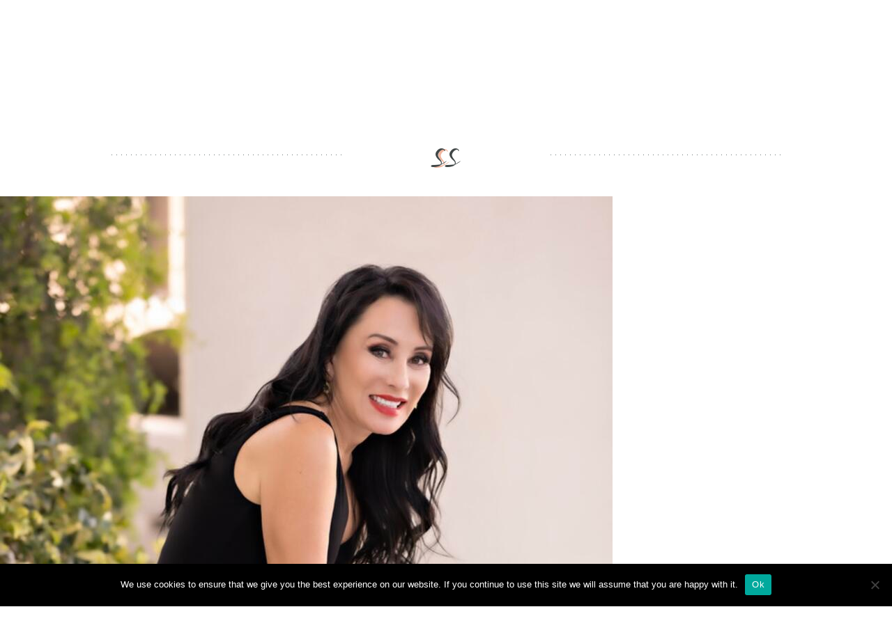

--- FILE ---
content_type: text/html; charset=UTF-8
request_url: http://waxparlorwinterpark.com/bio/ss/
body_size: 46383
content:
<!doctype html>
<html dir="ltr" lang="en-US" prefix="og: https://ogp.me/ns#">
<head>
	<meta charset="UTF-8" />
	<meta name="viewport" content="width=device-width, initial-scale=1" />
	<link rel="profile" href="https://gmpg.org/xfn/11" />
	<title>ss | The Wax Parlor</title>
	<style>img:is([sizes="auto" i], [sizes^="auto," i]) { contain-intrinsic-size: 3000px 1500px }</style>
	
		<!-- All in One SEO 4.8.7.2 - aioseo.com -->
	<meta name="robots" content="max-image-preview:large" />
	<link rel="canonical" href="https://waxparlorwinterpark.com/bio/ss/" />
	<meta name="generator" content="All in One SEO (AIOSEO) 4.8.7.2" />

		<script async src="https://www.googletagmanager.com/gtag/js?id=G-P87L9KT8J6"></script> 
<script> 
 window.dataLayer = window.dataLayer || []; 
 function gtag(){dataLayer.push(arguments);} 
 gtag('js', new Date()); 
 
 gtag('config', 'G-P87L9KT8J6'); 
</script>
		<meta property="og:locale" content="en_US" />
		<meta property="og:site_name" content="The Wax Parlor |" />
		<meta property="og:type" content="article" />
		<meta property="og:title" content="ss | The Wax Parlor" />
		<meta property="og:url" content="https://waxparlorwinterpark.com/bio/ss/" />
		<meta property="og:image" content="http://waxparlorwinterpark.com/wp-content/uploads/2020/09/cropped-main-logo.png" />
		<meta property="article:published_time" content="2023-12-06T18:51:49+00:00" />
		<meta property="article:modified_time" content="2023-12-06T18:51:49+00:00" />
		<meta name="twitter:card" content="summary_large_image" />
		<meta name="twitter:title" content="ss | The Wax Parlor" />
		<meta name="twitter:image" content="https://waxparlorwinterpark.com/wp-content/uploads/2020/09/cropped-main-logo.png" />
		<script type="application/ld+json" class="aioseo-schema">
			{"@context":"https:\/\/schema.org","@graph":[{"@type":"BreadcrumbList","@id":"https:\/\/waxparlorwinterpark.com\/bio\/ss\/#breadcrumblist","itemListElement":[{"@type":"ListItem","@id":"https:\/\/waxparlorwinterpark.com#listItem","position":1,"name":"Home","item":"https:\/\/waxparlorwinterpark.com","nextItem":{"@type":"ListItem","@id":"https:\/\/waxparlorwinterpark.com\/bio\/ss\/#listItem","name":"ss"}},{"@type":"ListItem","@id":"https:\/\/waxparlorwinterpark.com\/bio\/ss\/#listItem","position":2,"name":"ss","previousItem":{"@type":"ListItem","@id":"https:\/\/waxparlorwinterpark.com#listItem","name":"Home"}}]},{"@type":"ItemPage","@id":"https:\/\/waxparlorwinterpark.com\/bio\/ss\/#itempage","url":"https:\/\/waxparlorwinterpark.com\/bio\/ss\/","name":"ss | The Wax Parlor","inLanguage":"en-US","isPartOf":{"@id":"https:\/\/waxparlorwinterpark.com\/#website"},"breadcrumb":{"@id":"https:\/\/waxparlorwinterpark.com\/bio\/ss\/#breadcrumblist"},"author":{"@id":"https:\/\/waxparlorwinterpark.com\/author\/d3v_w5xp5rl0rwinterp5rk_2025\/#author"},"creator":{"@id":"https:\/\/waxparlorwinterpark.com\/author\/d3v_w5xp5rl0rwinterp5rk_2025\/#author"},"datePublished":"2023-12-06T18:51:49+00:00","dateModified":"2023-12-06T18:51:49+00:00"},{"@type":"Organization","@id":"https:\/\/waxparlorwinterpark.com\/#organization","name":"The Wax Parlor","url":"https:\/\/waxparlorwinterpark.com\/","logo":{"@type":"ImageObject","url":"https:\/\/waxparlorwinterpark.com\/wp-content\/uploads\/2020\/09\/cropped-main-logo.png","@id":"https:\/\/waxparlorwinterpark.com\/bio\/ss\/#organizationLogo","width":320,"height":114},"image":{"@id":"https:\/\/waxparlorwinterpark.com\/bio\/ss\/#organizationLogo"}},{"@type":"Person","@id":"https:\/\/waxparlorwinterpark.com\/author\/d3v_w5xp5rl0rwinterp5rk_2025\/#author","url":"https:\/\/waxparlorwinterpark.com\/author\/d3v_w5xp5rl0rwinterp5rk_2025\/","name":"d3v_w5xp5rl0rwinterp5rk_2025","image":{"@type":"ImageObject","@id":"https:\/\/waxparlorwinterpark.com\/bio\/ss\/#authorImage","url":"https:\/\/secure.gravatar.com\/avatar\/58498cf63d906792360a59e41980261be6a4ba630c3b1ccf20f9d1f8b58baf30?s=96&d=mm&r=g","width":96,"height":96,"caption":"d3v_w5xp5rl0rwinterp5rk_2025"}},{"@type":"WebSite","@id":"https:\/\/waxparlorwinterpark.com\/#website","url":"https:\/\/waxparlorwinterpark.com\/","name":"The Wax Parlor","inLanguage":"en-US","publisher":{"@id":"https:\/\/waxparlorwinterpark.com\/#organization"}}]}
		</script>
		<!-- All in One SEO -->

<link rel='dns-prefetch' href='//stackpath.bootstrapcdn.com' />
<link rel="alternate" type="application/rss+xml" title="The Wax Parlor &raquo; Feed" href="https://waxparlorwinterpark.com/feed/" />
<link rel="alternate" type="application/rss+xml" title="The Wax Parlor &raquo; Comments Feed" href="https://waxparlorwinterpark.com/comments/feed/" />
<link rel="alternate" type="application/rss+xml" title="The Wax Parlor &raquo; ss Comments Feed" href="https://waxparlorwinterpark.com/bio/ss/feed/" />
<script >
/* <![CDATA[ */
window._wpemojiSettings = {"baseUrl":"https:\/\/s.w.org\/images\/core\/emoji\/16.0.1\/72x72\/","ext":".png","svgUrl":"https:\/\/s.w.org\/images\/core\/emoji\/16.0.1\/svg\/","svgExt":".svg","source":{"concatemoji":"http:\/\/waxparlorwinterpark.com\/wp-includes\/js\/wp-emoji-release.min.js?ver=6.8.3"}};
/*! This file is auto-generated */
!function(s,n){var o,i,e;function c(e){try{var t={supportTests:e,timestamp:(new Date).valueOf()};sessionStorage.setItem(o,JSON.stringify(t))}catch(e){}}function p(e,t,n){e.clearRect(0,0,e.canvas.width,e.canvas.height),e.fillText(t,0,0);var t=new Uint32Array(e.getImageData(0,0,e.canvas.width,e.canvas.height).data),a=(e.clearRect(0,0,e.canvas.width,e.canvas.height),e.fillText(n,0,0),new Uint32Array(e.getImageData(0,0,e.canvas.width,e.canvas.height).data));return t.every(function(e,t){return e===a[t]})}function u(e,t){e.clearRect(0,0,e.canvas.width,e.canvas.height),e.fillText(t,0,0);for(var n=e.getImageData(16,16,1,1),a=0;a<n.data.length;a++)if(0!==n.data[a])return!1;return!0}function f(e,t,n,a){switch(t){case"flag":return n(e,"\ud83c\udff3\ufe0f\u200d\u26a7\ufe0f","\ud83c\udff3\ufe0f\u200b\u26a7\ufe0f")?!1:!n(e,"\ud83c\udde8\ud83c\uddf6","\ud83c\udde8\u200b\ud83c\uddf6")&&!n(e,"\ud83c\udff4\udb40\udc67\udb40\udc62\udb40\udc65\udb40\udc6e\udb40\udc67\udb40\udc7f","\ud83c\udff4\u200b\udb40\udc67\u200b\udb40\udc62\u200b\udb40\udc65\u200b\udb40\udc6e\u200b\udb40\udc67\u200b\udb40\udc7f");case"emoji":return!a(e,"\ud83e\udedf")}return!1}function g(e,t,n,a){var r="undefined"!=typeof WorkerGlobalScope&&self instanceof WorkerGlobalScope?new OffscreenCanvas(300,150):s.createElement("canvas"),o=r.getContext("2d",{willReadFrequently:!0}),i=(o.textBaseline="top",o.font="600 32px Arial",{});return e.forEach(function(e){i[e]=t(o,e,n,a)}),i}function t(e){var t=s.createElement("script");t.src=e,t.defer=!0,s.head.appendChild(t)}"undefined"!=typeof Promise&&(o="wpEmojiSettingsSupports",i=["flag","emoji"],n.supports={everything:!0,everythingExceptFlag:!0},e=new Promise(function(e){s.addEventListener("DOMContentLoaded",e,{once:!0})}),new Promise(function(t){var n=function(){try{var e=JSON.parse(sessionStorage.getItem(o));if("object"==typeof e&&"number"==typeof e.timestamp&&(new Date).valueOf()<e.timestamp+604800&&"object"==typeof e.supportTests)return e.supportTests}catch(e){}return null}();if(!n){if("undefined"!=typeof Worker&&"undefined"!=typeof OffscreenCanvas&&"undefined"!=typeof URL&&URL.createObjectURL&&"undefined"!=typeof Blob)try{var e="postMessage("+g.toString()+"("+[JSON.stringify(i),f.toString(),p.toString(),u.toString()].join(",")+"));",a=new Blob([e],{type:"text/javascript"}),r=new Worker(URL.createObjectURL(a),{name:"wpTestEmojiSupports"});return void(r.onmessage=function(e){c(n=e.data),r.terminate(),t(n)})}catch(e){}c(n=g(i,f,p,u))}t(n)}).then(function(e){for(var t in e)n.supports[t]=e[t],n.supports.everything=n.supports.everything&&n.supports[t],"flag"!==t&&(n.supports.everythingExceptFlag=n.supports.everythingExceptFlag&&n.supports[t]);n.supports.everythingExceptFlag=n.supports.everythingExceptFlag&&!n.supports.flag,n.DOMReady=!1,n.readyCallback=function(){n.DOMReady=!0}}).then(function(){return e}).then(function(){var e;n.supports.everything||(n.readyCallback(),(e=n.source||{}).concatemoji?t(e.concatemoji):e.wpemoji&&e.twemoji&&(t(e.twemoji),t(e.wpemoji)))}))}((window,document),window._wpemojiSettings);
/* ]]> */
</script>
<link rel='stylesheet' id='twb-open-sans-css' href='https://fonts.googleapis.com/css?family=Open+Sans%3A300%2C400%2C500%2C600%2C700%2C800&#038;display=swap&#038;ver=6.8.3'  media='all' />
<link rel='stylesheet' id='twbbwg-global-css' href='http://waxparlorwinterpark.com/wp-content/plugins/photo-gallery/booster/assets/css/global.css?ver=1.0.0'  media='all' />
<style id='wp-emoji-styles-inline-css' >

	img.wp-smiley, img.emoji {
		display: inline !important;
		border: none !important;
		box-shadow: none !important;
		height: 1em !important;
		width: 1em !important;
		margin: 0 0.07em !important;
		vertical-align: -0.1em !important;
		background: none !important;
		padding: 0 !important;
	}
</style>
<link rel='stylesheet' id='wp-block-library-css' href='http://waxparlorwinterpark.com/wp-includes/css/dist/block-library/style.min.css?ver=6.8.3'  media='all' />
<style id='wp-block-library-theme-inline-css' >
.wp-block-audio :where(figcaption){color:#555;font-size:13px;text-align:center}.is-dark-theme .wp-block-audio :where(figcaption){color:#ffffffa6}.wp-block-audio{margin:0 0 1em}.wp-block-code{border:1px solid #ccc;border-radius:4px;font-family:Menlo,Consolas,monaco,monospace;padding:.8em 1em}.wp-block-embed :where(figcaption){color:#555;font-size:13px;text-align:center}.is-dark-theme .wp-block-embed :where(figcaption){color:#ffffffa6}.wp-block-embed{margin:0 0 1em}.blocks-gallery-caption{color:#555;font-size:13px;text-align:center}.is-dark-theme .blocks-gallery-caption{color:#ffffffa6}:root :where(.wp-block-image figcaption){color:#555;font-size:13px;text-align:center}.is-dark-theme :root :where(.wp-block-image figcaption){color:#ffffffa6}.wp-block-image{margin:0 0 1em}.wp-block-pullquote{border-bottom:4px solid;border-top:4px solid;color:currentColor;margin-bottom:1.75em}.wp-block-pullquote cite,.wp-block-pullquote footer,.wp-block-pullquote__citation{color:currentColor;font-size:.8125em;font-style:normal;text-transform:uppercase}.wp-block-quote{border-left:.25em solid;margin:0 0 1.75em;padding-left:1em}.wp-block-quote cite,.wp-block-quote footer{color:currentColor;font-size:.8125em;font-style:normal;position:relative}.wp-block-quote:where(.has-text-align-right){border-left:none;border-right:.25em solid;padding-left:0;padding-right:1em}.wp-block-quote:where(.has-text-align-center){border:none;padding-left:0}.wp-block-quote.is-large,.wp-block-quote.is-style-large,.wp-block-quote:where(.is-style-plain){border:none}.wp-block-search .wp-block-search__label{font-weight:700}.wp-block-search__button{border:1px solid #ccc;padding:.375em .625em}:where(.wp-block-group.has-background){padding:1.25em 2.375em}.wp-block-separator.has-css-opacity{opacity:.4}.wp-block-separator{border:none;border-bottom:2px solid;margin-left:auto;margin-right:auto}.wp-block-separator.has-alpha-channel-opacity{opacity:1}.wp-block-separator:not(.is-style-wide):not(.is-style-dots){width:100px}.wp-block-separator.has-background:not(.is-style-dots){border-bottom:none;height:1px}.wp-block-separator.has-background:not(.is-style-wide):not(.is-style-dots){height:2px}.wp-block-table{margin:0 0 1em}.wp-block-table td,.wp-block-table th{word-break:normal}.wp-block-table :where(figcaption){color:#555;font-size:13px;text-align:center}.is-dark-theme .wp-block-table :where(figcaption){color:#ffffffa6}.wp-block-video :where(figcaption){color:#555;font-size:13px;text-align:center}.is-dark-theme .wp-block-video :where(figcaption){color:#ffffffa6}.wp-block-video{margin:0 0 1em}:root :where(.wp-block-template-part.has-background){margin-bottom:0;margin-top:0;padding:1.25em 2.375em}
</style>
<style id='classic-theme-styles-inline-css' >
/*! This file is auto-generated */
.wp-block-button__link{color:#fff;background-color:#32373c;border-radius:9999px;box-shadow:none;text-decoration:none;padding:calc(.667em + 2px) calc(1.333em + 2px);font-size:1.125em}.wp-block-file__button{background:#32373c;color:#fff;text-decoration:none}
</style>
<style id='global-styles-inline-css' >
:root{--wp--preset--aspect-ratio--square: 1;--wp--preset--aspect-ratio--4-3: 4/3;--wp--preset--aspect-ratio--3-4: 3/4;--wp--preset--aspect-ratio--3-2: 3/2;--wp--preset--aspect-ratio--2-3: 2/3;--wp--preset--aspect-ratio--16-9: 16/9;--wp--preset--aspect-ratio--9-16: 9/16;--wp--preset--color--black: #000000;--wp--preset--color--cyan-bluish-gray: #abb8c3;--wp--preset--color--white: #FFF;--wp--preset--color--pale-pink: #f78da7;--wp--preset--color--vivid-red: #cf2e2e;--wp--preset--color--luminous-vivid-orange: #ff6900;--wp--preset--color--luminous-vivid-amber: #fcb900;--wp--preset--color--light-green-cyan: #7bdcb5;--wp--preset--color--vivid-green-cyan: #00d084;--wp--preset--color--pale-cyan-blue: #8ed1fc;--wp--preset--color--vivid-cyan-blue: #0693e3;--wp--preset--color--vivid-purple: #9b51e0;--wp--preset--color--primary: #0073a8;--wp--preset--color--secondary: #005075;--wp--preset--color--dark-gray: #111;--wp--preset--color--light-gray: #767676;--wp--preset--gradient--vivid-cyan-blue-to-vivid-purple: linear-gradient(135deg,rgba(6,147,227,1) 0%,rgb(155,81,224) 100%);--wp--preset--gradient--light-green-cyan-to-vivid-green-cyan: linear-gradient(135deg,rgb(122,220,180) 0%,rgb(0,208,130) 100%);--wp--preset--gradient--luminous-vivid-amber-to-luminous-vivid-orange: linear-gradient(135deg,rgba(252,185,0,1) 0%,rgba(255,105,0,1) 100%);--wp--preset--gradient--luminous-vivid-orange-to-vivid-red: linear-gradient(135deg,rgba(255,105,0,1) 0%,rgb(207,46,46) 100%);--wp--preset--gradient--very-light-gray-to-cyan-bluish-gray: linear-gradient(135deg,rgb(238,238,238) 0%,rgb(169,184,195) 100%);--wp--preset--gradient--cool-to-warm-spectrum: linear-gradient(135deg,rgb(74,234,220) 0%,rgb(151,120,209) 20%,rgb(207,42,186) 40%,rgb(238,44,130) 60%,rgb(251,105,98) 80%,rgb(254,248,76) 100%);--wp--preset--gradient--blush-light-purple: linear-gradient(135deg,rgb(255,206,236) 0%,rgb(152,150,240) 100%);--wp--preset--gradient--blush-bordeaux: linear-gradient(135deg,rgb(254,205,165) 0%,rgb(254,45,45) 50%,rgb(107,0,62) 100%);--wp--preset--gradient--luminous-dusk: linear-gradient(135deg,rgb(255,203,112) 0%,rgb(199,81,192) 50%,rgb(65,88,208) 100%);--wp--preset--gradient--pale-ocean: linear-gradient(135deg,rgb(255,245,203) 0%,rgb(182,227,212) 50%,rgb(51,167,181) 100%);--wp--preset--gradient--electric-grass: linear-gradient(135deg,rgb(202,248,128) 0%,rgb(113,206,126) 100%);--wp--preset--gradient--midnight: linear-gradient(135deg,rgb(2,3,129) 0%,rgb(40,116,252) 100%);--wp--preset--font-size--small: 19.5px;--wp--preset--font-size--medium: 20px;--wp--preset--font-size--large: 36.5px;--wp--preset--font-size--x-large: 42px;--wp--preset--font-size--normal: 22px;--wp--preset--font-size--huge: 49.5px;--wp--preset--spacing--20: 0.44rem;--wp--preset--spacing--30: 0.67rem;--wp--preset--spacing--40: 1rem;--wp--preset--spacing--50: 1.5rem;--wp--preset--spacing--60: 2.25rem;--wp--preset--spacing--70: 3.38rem;--wp--preset--spacing--80: 5.06rem;--wp--preset--shadow--natural: 6px 6px 9px rgba(0, 0, 0, 0.2);--wp--preset--shadow--deep: 12px 12px 50px rgba(0, 0, 0, 0.4);--wp--preset--shadow--sharp: 6px 6px 0px rgba(0, 0, 0, 0.2);--wp--preset--shadow--outlined: 6px 6px 0px -3px rgba(255, 255, 255, 1), 6px 6px rgba(0, 0, 0, 1);--wp--preset--shadow--crisp: 6px 6px 0px rgba(0, 0, 0, 1);}:where(.is-layout-flex){gap: 0.5em;}:where(.is-layout-grid){gap: 0.5em;}body .is-layout-flex{display: flex;}.is-layout-flex{flex-wrap: wrap;align-items: center;}.is-layout-flex > :is(*, div){margin: 0;}body .is-layout-grid{display: grid;}.is-layout-grid > :is(*, div){margin: 0;}:where(.wp-block-columns.is-layout-flex){gap: 2em;}:where(.wp-block-columns.is-layout-grid){gap: 2em;}:where(.wp-block-post-template.is-layout-flex){gap: 1.25em;}:where(.wp-block-post-template.is-layout-grid){gap: 1.25em;}.has-black-color{color: var(--wp--preset--color--black) !important;}.has-cyan-bluish-gray-color{color: var(--wp--preset--color--cyan-bluish-gray) !important;}.has-white-color{color: var(--wp--preset--color--white) !important;}.has-pale-pink-color{color: var(--wp--preset--color--pale-pink) !important;}.has-vivid-red-color{color: var(--wp--preset--color--vivid-red) !important;}.has-luminous-vivid-orange-color{color: var(--wp--preset--color--luminous-vivid-orange) !important;}.has-luminous-vivid-amber-color{color: var(--wp--preset--color--luminous-vivid-amber) !important;}.has-light-green-cyan-color{color: var(--wp--preset--color--light-green-cyan) !important;}.has-vivid-green-cyan-color{color: var(--wp--preset--color--vivid-green-cyan) !important;}.has-pale-cyan-blue-color{color: var(--wp--preset--color--pale-cyan-blue) !important;}.has-vivid-cyan-blue-color{color: var(--wp--preset--color--vivid-cyan-blue) !important;}.has-vivid-purple-color{color: var(--wp--preset--color--vivid-purple) !important;}.has-black-background-color{background-color: var(--wp--preset--color--black) !important;}.has-cyan-bluish-gray-background-color{background-color: var(--wp--preset--color--cyan-bluish-gray) !important;}.has-white-background-color{background-color: var(--wp--preset--color--white) !important;}.has-pale-pink-background-color{background-color: var(--wp--preset--color--pale-pink) !important;}.has-vivid-red-background-color{background-color: var(--wp--preset--color--vivid-red) !important;}.has-luminous-vivid-orange-background-color{background-color: var(--wp--preset--color--luminous-vivid-orange) !important;}.has-luminous-vivid-amber-background-color{background-color: var(--wp--preset--color--luminous-vivid-amber) !important;}.has-light-green-cyan-background-color{background-color: var(--wp--preset--color--light-green-cyan) !important;}.has-vivid-green-cyan-background-color{background-color: var(--wp--preset--color--vivid-green-cyan) !important;}.has-pale-cyan-blue-background-color{background-color: var(--wp--preset--color--pale-cyan-blue) !important;}.has-vivid-cyan-blue-background-color{background-color: var(--wp--preset--color--vivid-cyan-blue) !important;}.has-vivid-purple-background-color{background-color: var(--wp--preset--color--vivid-purple) !important;}.has-black-border-color{border-color: var(--wp--preset--color--black) !important;}.has-cyan-bluish-gray-border-color{border-color: var(--wp--preset--color--cyan-bluish-gray) !important;}.has-white-border-color{border-color: var(--wp--preset--color--white) !important;}.has-pale-pink-border-color{border-color: var(--wp--preset--color--pale-pink) !important;}.has-vivid-red-border-color{border-color: var(--wp--preset--color--vivid-red) !important;}.has-luminous-vivid-orange-border-color{border-color: var(--wp--preset--color--luminous-vivid-orange) !important;}.has-luminous-vivid-amber-border-color{border-color: var(--wp--preset--color--luminous-vivid-amber) !important;}.has-light-green-cyan-border-color{border-color: var(--wp--preset--color--light-green-cyan) !important;}.has-vivid-green-cyan-border-color{border-color: var(--wp--preset--color--vivid-green-cyan) !important;}.has-pale-cyan-blue-border-color{border-color: var(--wp--preset--color--pale-cyan-blue) !important;}.has-vivid-cyan-blue-border-color{border-color: var(--wp--preset--color--vivid-cyan-blue) !important;}.has-vivid-purple-border-color{border-color: var(--wp--preset--color--vivid-purple) !important;}.has-vivid-cyan-blue-to-vivid-purple-gradient-background{background: var(--wp--preset--gradient--vivid-cyan-blue-to-vivid-purple) !important;}.has-light-green-cyan-to-vivid-green-cyan-gradient-background{background: var(--wp--preset--gradient--light-green-cyan-to-vivid-green-cyan) !important;}.has-luminous-vivid-amber-to-luminous-vivid-orange-gradient-background{background: var(--wp--preset--gradient--luminous-vivid-amber-to-luminous-vivid-orange) !important;}.has-luminous-vivid-orange-to-vivid-red-gradient-background{background: var(--wp--preset--gradient--luminous-vivid-orange-to-vivid-red) !important;}.has-very-light-gray-to-cyan-bluish-gray-gradient-background{background: var(--wp--preset--gradient--very-light-gray-to-cyan-bluish-gray) !important;}.has-cool-to-warm-spectrum-gradient-background{background: var(--wp--preset--gradient--cool-to-warm-spectrum) !important;}.has-blush-light-purple-gradient-background{background: var(--wp--preset--gradient--blush-light-purple) !important;}.has-blush-bordeaux-gradient-background{background: var(--wp--preset--gradient--blush-bordeaux) !important;}.has-luminous-dusk-gradient-background{background: var(--wp--preset--gradient--luminous-dusk) !important;}.has-pale-ocean-gradient-background{background: var(--wp--preset--gradient--pale-ocean) !important;}.has-electric-grass-gradient-background{background: var(--wp--preset--gradient--electric-grass) !important;}.has-midnight-gradient-background{background: var(--wp--preset--gradient--midnight) !important;}.has-small-font-size{font-size: var(--wp--preset--font-size--small) !important;}.has-medium-font-size{font-size: var(--wp--preset--font-size--medium) !important;}.has-large-font-size{font-size: var(--wp--preset--font-size--large) !important;}.has-x-large-font-size{font-size: var(--wp--preset--font-size--x-large) !important;}
:where(.wp-block-post-template.is-layout-flex){gap: 1.25em;}:where(.wp-block-post-template.is-layout-grid){gap: 1.25em;}
:where(.wp-block-columns.is-layout-flex){gap: 2em;}:where(.wp-block-columns.is-layout-grid){gap: 2em;}
:root :where(.wp-block-pullquote){font-size: 1.5em;line-height: 1.6;}
</style>
<link rel='stylesheet' id='contact-form-7-css' href='http://waxparlorwinterpark.com/wp-content/plugins/contact-form-7/includes/css/styles.css?ver=6.1.2'  media='all' />
<link rel='stylesheet' id='cookie-notice-front-css' href='http://waxparlorwinterpark.com/wp-content/plugins/cookie-notice/css/front.min.css?ver=2.5.7'  media='all' />
<link rel='stylesheet' id='bwg_fonts-css' href='http://waxparlorwinterpark.com/wp-content/plugins/photo-gallery/css/bwg-fonts/fonts.css?ver=0.0.1'  media='all' />
<link rel='stylesheet' id='sumoselect-css' href='http://waxparlorwinterpark.com/wp-content/plugins/photo-gallery/css/sumoselect.min.css?ver=3.4.6'  media='all' />
<link rel='stylesheet' id='mCustomScrollbar-css' href='http://waxparlorwinterpark.com/wp-content/plugins/photo-gallery/css/jquery.mCustomScrollbar.min.css?ver=3.1.5'  media='all' />
<link rel='stylesheet' id='bwg_googlefonts-css' href='https://fonts.googleapis.com/css?family=Ubuntu&#038;subset=greek,latin,greek-ext,vietnamese,cyrillic-ext,latin-ext,cyrillic'  media='all' />
<link rel='stylesheet' id='bwg_frontend-css' href='http://waxparlorwinterpark.com/wp-content/plugins/photo-gallery/css/styles.min.css?ver=1.8.35'  media='all' />
<link rel='stylesheet' id='hamburger.css-css' href='http://waxparlorwinterpark.com/wp-content/plugins/wp-responsive-menu/assets/css/wpr-hamburger.css?ver=3.2.1'  media='all' />
<link rel='stylesheet' id='wprmenu.css-css' href='http://waxparlorwinterpark.com/wp-content/plugins/wp-responsive-menu/assets/css/wprmenu.css?ver=3.2.1'  media='all' />
<style id='wprmenu.css-inline-css' >
@media only screen and ( max-width: 1199px ) {html body div.wprm-wrapper {overflow: scroll;}html body div.wprm-overlay{ background: rgb(0,0,0) }#wprmenu_bar {background-image: url();background-size: cover ;background-repeat: repeat;}#wprmenu_bar {background-color: #d4c278;}html body div#mg-wprm-wrap .wpr_submit .icon.icon-search {color: #ffffff;}#wprmenu_bar .menu_title,#wprmenu_bar .wprmenu_icon_menu,#wprmenu_bar .menu_title a {color: #ffffff;}#wprmenu_bar .menu_title a {font-size: 20px;font-weight: normal;}#mg-wprm-wrap li.menu-item a {font-size: 15px;text-transform: uppercase;font-weight: normal;}#mg-wprm-wrap li.menu-item-has-children ul.sub-menu a {font-size: 15px;text-transform: uppercase;font-weight: normal;}#mg-wprm-wrap li.current-menu-item > a {background: #d4c278;}#mg-wprm-wrap li.current-menu-item > a,#mg-wprm-wrap li.current-menu-item span.wprmenu_icon{color: #ffffff !important;}#mg-wprm-wrap {background-color: #d4c278;}.cbp-spmenu-push-toright,.cbp-spmenu-push-toright .mm-slideout {left: 80% ;}.cbp-spmenu-push-toleft {left: -80% ;}#mg-wprm-wrap.cbp-spmenu-right,#mg-wprm-wrap.cbp-spmenu-left,#mg-wprm-wrap.cbp-spmenu-right.custom,#mg-wprm-wrap.cbp-spmenu-left.custom,.cbp-spmenu-vertical {width: 80%;max-width: 400px;}#mg-wprm-wrap ul#wprmenu_menu_ul li.menu-item a,div#mg-wprm-wrap ul li span.wprmenu_icon {color: #ffffff;}#mg-wprm-wrap ul#wprmenu_menu_ul li.menu-item:valid ~ a{color: #ffffff;}#mg-wprm-wrap ul#wprmenu_menu_ul li.menu-item a:hover {background: #d4c278;color: #ffffff !important;}div#mg-wprm-wrap ul>li:hover>span.wprmenu_icon {color: #ffffff !important;}.wprmenu_bar .hamburger-inner,.wprmenu_bar .hamburger-inner::before,.wprmenu_bar .hamburger-inner::after {background: #ffffff;}.wprmenu_bar .hamburger:hover .hamburger-inner,.wprmenu_bar .hamburger:hover .hamburger-inner::before,.wprmenu_bar .hamburger:hover .hamburger-inner::after {background: #ffffff;}#wprmenu_menu.left {width:80%;left: -80%;right: auto;}#wprmenu_menu.right {width:80%;right: -80%;left: auto;}.wprmenu_bar .hamburger {float: right;}.wprmenu_bar #custom_menu_icon.hamburger {top: 0px;right: 0px;float: right;background-color: #cccccc;}html body div#wprmenu_bar {height : 42px;}#mg-wprm-wrap.cbp-spmenu-left,#mg-wprm-wrap.cbp-spmenu-right,#mg-widgetmenu-wrap.cbp-spmenu-widget-left,#mg-widgetmenu-wrap.cbp-spmenu-widget-right {top: 42px !important;}.header-right{ display: none !important; }.wpr_custom_menu #custom_menu_icon {display: block;}html { padding-top: 42px !important; }#wprmenu_bar,#mg-wprm-wrap { display: block; }div#wpadminbar { position: fixed; }}
</style>
<link rel='stylesheet' id='wpr_icons-css' href='http://waxparlorwinterpark.com/wp-content/plugins/wp-responsive-menu/inc/assets/icons/wpr-icons.css?ver=3.2.1'  media='all' />
<link rel='stylesheet' id='wp5default-style-css' href='http://waxparlorwinterpark.com/wp-content/themes/TheWaxParlor/style.css?ver=1.0'  media='all' />
<link rel='stylesheet' id='wp5default-social-menu-css' href='http://waxparlorwinterpark.com/wp-content/themes/TheWaxParlor/assets/css/social-menu.css?ver=6.8.3'  media='all' />
<link rel='stylesheet' id='wp5default-font-awesome-css' href='https://stackpath.bootstrapcdn.com/font-awesome/4.7.0/css/font-awesome.min.css?ver=6.8.3'  media='all' />
<link rel='stylesheet' id='tablepress-default-css' href='http://waxparlorwinterpark.com/wp-content/plugins/tablepress/css/build/default.css?ver=3.2.3'  media='all' />
<script  src="http://waxparlorwinterpark.com/wp-includes/js/jquery/jquery.min.js?ver=3.7.1" id="jquery-core-js"></script>
<script  src="http://waxparlorwinterpark.com/wp-includes/js/jquery/jquery-migrate.min.js?ver=3.4.1" id="jquery-migrate-js"></script>
<script  src="http://waxparlorwinterpark.com/wp-content/plugins/photo-gallery/booster/assets/js/circle-progress.js?ver=1.2.2" id="twbbwg-circle-js"></script>
<script  id="twbbwg-global-js-extra">
/* <![CDATA[ */
var twb = {"nonce":"30801c4fd9","ajax_url":"https:\/\/waxparlorwinterpark.com\/wp-admin\/admin-ajax.php","plugin_url":"http:\/\/waxparlorwinterpark.com\/wp-content\/plugins\/photo-gallery\/booster","href":"https:\/\/waxparlorwinterpark.com\/wp-admin\/admin.php?page=twbbwg_photo-gallery"};
var twb = {"nonce":"30801c4fd9","ajax_url":"https:\/\/waxparlorwinterpark.com\/wp-admin\/admin-ajax.php","plugin_url":"http:\/\/waxparlorwinterpark.com\/wp-content\/plugins\/photo-gallery\/booster","href":"https:\/\/waxparlorwinterpark.com\/wp-admin\/admin.php?page=twbbwg_photo-gallery"};
/* ]]> */
</script>
<script  src="http://waxparlorwinterpark.com/wp-content/plugins/photo-gallery/booster/assets/js/global.js?ver=1.0.0" id="twbbwg-global-js"></script>
<script  id="cookie-notice-front-js-before">
/* <![CDATA[ */
var cnArgs = {"ajaxUrl":"https:\/\/waxparlorwinterpark.com\/wp-admin\/admin-ajax.php","nonce":"eb928a59d7","hideEffect":"fade","position":"bottom","onScroll":false,"onScrollOffset":100,"onClick":false,"cookieName":"cookie_notice_accepted","cookieTime":2592000,"cookieTimeRejected":2592000,"globalCookie":false,"redirection":false,"cache":false,"revokeCookies":false,"revokeCookiesOpt":"automatic"};
/* ]]> */
</script>
<script  src="http://waxparlorwinterpark.com/wp-content/plugins/cookie-notice/js/front.min.js?ver=2.5.7" id="cookie-notice-front-js"></script>
<script  src="http://waxparlorwinterpark.com/wp-content/plugins/photo-gallery/js/jquery.sumoselect.min.js?ver=3.4.6" id="sumoselect-js"></script>
<script  src="http://waxparlorwinterpark.com/wp-content/plugins/photo-gallery/js/tocca.min.js?ver=2.0.9" id="bwg_mobile-js"></script>
<script  src="http://waxparlorwinterpark.com/wp-content/plugins/photo-gallery/js/jquery.mCustomScrollbar.concat.min.js?ver=3.1.5" id="mCustomScrollbar-js"></script>
<script  src="http://waxparlorwinterpark.com/wp-content/plugins/photo-gallery/js/jquery.fullscreen.min.js?ver=0.6.0" id="jquery-fullscreen-js"></script>
<script  id="bwg_frontend-js-extra">
/* <![CDATA[ */
var bwg_objectsL10n = {"bwg_field_required":"field is required.","bwg_mail_validation":"This is not a valid email address.","bwg_search_result":"There are no images matching your search.","bwg_select_tag":"Select Tag","bwg_order_by":"Order By","bwg_search":"Search","bwg_show_ecommerce":"Show Ecommerce","bwg_hide_ecommerce":"Hide Ecommerce","bwg_show_comments":"Show Comments","bwg_hide_comments":"Hide Comments","bwg_restore":"Restore","bwg_maximize":"Maximize","bwg_fullscreen":"Fullscreen","bwg_exit_fullscreen":"Exit Fullscreen","bwg_search_tag":"SEARCH...","bwg_tag_no_match":"No tags found","bwg_all_tags_selected":"All tags selected","bwg_tags_selected":"tags selected","play":"Play","pause":"Pause","is_pro":"","bwg_play":"Play","bwg_pause":"Pause","bwg_hide_info":"Hide info","bwg_show_info":"Show info","bwg_hide_rating":"Hide rating","bwg_show_rating":"Show rating","ok":"Ok","cancel":"Cancel","select_all":"Select all","lazy_load":"0","lazy_loader":"http:\/\/waxparlorwinterpark.com\/wp-content\/plugins\/photo-gallery\/images\/ajax_loader.png","front_ajax":"0","bwg_tag_see_all":"see all tags","bwg_tag_see_less":"see less tags"};
/* ]]> */
</script>
<script  src="http://waxparlorwinterpark.com/wp-content/plugins/photo-gallery/js/scripts.min.js?ver=1.8.35" id="bwg_frontend-js"></script>
<script  src="http://waxparlorwinterpark.com/wp-content/plugins/wp-responsive-menu/assets/js/modernizr.custom.js?ver=3.2.1" id="modernizr-js"></script>
<script  src="http://waxparlorwinterpark.com/wp-content/plugins/wp-responsive-menu/assets/js/touchSwipe.js?ver=3.2.1" id="touchSwipe-js"></script>
<script  id="wprmenu.js-js-extra">
/* <![CDATA[ */
var wprmenu = {"zooming":"","from_width":"1199","push_width":"400","menu_width":"80","parent_click":"","swipe":"","enable_overlay":"1","wprmenuDemoId":""};
/* ]]> */
</script>
<script  src="http://waxparlorwinterpark.com/wp-content/plugins/wp-responsive-menu/assets/js/wprmenu.js?ver=3.2.1" id="wprmenu.js-js"></script>
<script  src="http://waxparlorwinterpark.com/wp-content/themes/TheWaxParlor/assets/js/scripts.js?ver=6.8.3" id="wp5default-scripts-js"></script>
<link rel="https://api.w.org/" href="https://waxparlorwinterpark.com/wp-json/" /><link rel="alternate" title="JSON" type="application/json" href="https://waxparlorwinterpark.com/wp-json/wp/v2/media/174" /><link rel="EditURI" type="application/rsd+xml" title="RSD" href="https://waxparlorwinterpark.com/xmlrpc.php?rsd" />
<meta name="generator" content="WordPress 6.8.3" />
<link rel='shortlink' href='https://waxparlorwinterpark.com/?p=174' />
<link rel="alternate" title="oEmbed (JSON)" type="application/json+oembed" href="https://waxparlorwinterpark.com/wp-json/oembed/1.0/embed?url=https%3A%2F%2Fwaxparlorwinterpark.com%2Fbio%2Fss%2F" />
<link rel="alternate" title="oEmbed (XML)" type="text/xml+oembed" href="https://waxparlorwinterpark.com/wp-json/oembed/1.0/embed?url=https%3A%2F%2Fwaxparlorwinterpark.com%2Fbio%2Fss%2F&#038;format=xml" />
<style >.recentcomments a{display:inline !important;padding:0 !important;margin:0 !important;}</style><link rel="icon" href="https://waxparlorwinterpark.com/wp-content/uploads/2020/09/cropped-main-logo-1-32x32.png" sizes="32x32" />
<link rel="icon" href="https://waxparlorwinterpark.com/wp-content/uploads/2020/09/cropped-main-logo-1-192x192.png" sizes="192x192" />
<link rel="apple-touch-icon" href="https://waxparlorwinterpark.com/wp-content/uploads/2020/09/cropped-main-logo-1-180x180.png" />
<meta name="msapplication-TileImage" content="https://waxparlorwinterpark.com/wp-content/uploads/2020/09/cropped-main-logo-1-270x270.png" />
		<style  id="wp-custom-css">
			.custom-table-header .row-1 .column-2,
.custom-table-header .row-1 .column-3,
.custom-table-header .row-4 .column-2,
.custom-table-header .row-4 .column-3 {
    font-weight: 700;
    text-align: center;
    background: #FBEEE6;
}
		</style>
		</head>

<body class="attachment wp-singular attachment-template-default attachmentid-174 attachment-jpeg wp-custom-logo wp-embed-responsive wp-theme-TheWaxParlor cookies-not-set singular image-filters-enabled inner">
<div id="page" class="site">
	<a class="skip-link screen-reader-text" href="#content">Skip to content</a>

	<header id="masthead" class="site-header">

		<div class="site-branding-container container">
						<div class="header-wrap flexs">
				<div class="header-left">
					<div class="header-logo">
													<a href="https://waxparlorwinterpark.com/" class="custom-logo-link" rel="home"><img width="320" height="114" src="https://waxparlorwinterpark.com/wp-content/uploads/2020/09/cropped-main-logo.png" class="custom-logo" alt="The Wax Parlor" decoding="async" srcset="https://waxparlorwinterpark.com/wp-content/uploads/2020/09/cropped-main-logo.png 320w, https://waxparlorwinterpark.com/wp-content/uploads/2020/09/cropped-main-logo-300x107.png 300w" sizes="(max-width: 320px) 100vw, 320px" /></a>											</div>
				</div>
				<div class="header-right">
					<div class="header-tel">
						<div class="tel flexc">
							<div class="label">
								<h5>Wendy - </h5>
							</div>
							<a href="tel:321-234-7733">321-234-7733</a>						</div>
					</div>
					<div class="header-nav">
						<nav id="site-navigation" class="main-navigation">
	<div class="menu-main-menu-container"><ul id="top-menu" class="menu"><li id="menu-item-21" class="menu-item menu-item-type-post_type menu-item-object-page menu-item-home menu-item-21"><a href="https://waxparlorwinterpark.com/">Home</a></li>
<li id="menu-item-22" class="menu-item menu-item-type-post_type menu-item-object-page menu-item-22"><a href="https://waxparlorwinterpark.com/bio/">Bio</a></li>
<li id="menu-item-23" class="menu-item menu-item-type-post_type menu-item-object-page menu-item-23"><a href="https://waxparlorwinterpark.com/services/">Services</a></li>
<li id="menu-item-25" class="menu-item menu-item-type-post_type menu-item-object-page menu-item-25"><a href="https://waxparlorwinterpark.com/why-wax/">Why Wax?</a></li>
<li id="menu-item-24" class="menu-item menu-item-type-post_type menu-item-object-page menu-item-24"><a href="https://waxparlorwinterpark.com/tips-qa/">Tips / Q&#038;A</a></li>
<li id="menu-item-448" class="menu-item menu-item-type-post_type menu-item-object-page menu-item-448"><a href="https://waxparlorwinterpark.com/an-opt-in-disclaimer/">An Opt-in Disclaimer</a></li>
</ul></div></nav>
					</div>
				</div>
			</div>
		</div><!-- .layout-wrap -->

	</header><!-- #masthead -->

	<!-- -->
	
	
	<div id="content" class="site-content">

	<section id="primary" class="content-area">
		<main id="main" class="site-main">

			
				<article id="post-174" class="post-174 attachment type-attachment status-inherit hentry entry">

					<header class="entry-header">
						<h1 class="entry-title">ss</h1>					</header><!-- .entry-header -->

					<div class="entry-content">

						<figure class="entry-attachment wp-block-image">
							<img width="879" height="1080" src="https://waxparlorwinterpark.com/wp-content/uploads/2023/12/ss.jpeg" class="attachment-full size-full" alt="" decoding="async" fetchpriority="high" srcset="https://waxparlorwinterpark.com/wp-content/uploads/2023/12/ss.jpeg 879w, https://waxparlorwinterpark.com/wp-content/uploads/2023/12/ss-244x300.jpeg 244w, https://waxparlorwinterpark.com/wp-content/uploads/2023/12/ss-833x1024.jpeg 833w, https://waxparlorwinterpark.com/wp-content/uploads/2023/12/ss-768x944.jpeg 768w" sizes="(max-width: 879px) 100vw, 879px" />
							<figcaption class="wp-caption-text"></figcaption>

						</figure><!-- .entry-attachment -->

											</div><!-- .entry-content -->

					<footer class="entry-footer">
						<span class="full-size-link"><span class="screen-reader-text">Full size</span><a href="https://waxparlorwinterpark.com/wp-content/uploads/2023/12/ss.jpeg">879 &times; 1080</a></span>
						
					</footer><!-- .entry-footer -->
				</article><!-- #post-## -->

				
	<nav class="navigation post-navigation" aria-label="Posts">
		<h2 class="screen-reader-text">Post navigation</h2>
		<div class="nav-links"><div class="nav-previous"><a href="https://waxparlorwinterpark.com/bio/" rel="prev"><span class="meta-nav">Published in</span><br><span class="post-title">Bio</span></a></div></div>
	</nav>
<div id="comments" class="comments-area">
	<div class="comments-title-wrap no-responses">
		<h2 class="comments-title">
		Leave a comment		</h2><!-- .comments-title -->
			</div><!-- .comments-title-flex -->
		<div id="respond" class="comment-respond">
		<h3 id="reply-title" class="comment-reply-title"> <small><a rel="nofollow" id="cancel-comment-reply-link" href="/bio/ss/#respond" style="display:none;">Cancel reply</a></small></h3><form action="http://waxparlorwinterpark.com/wp-comments-post.php" method="post" id="commentform" class="comment-form"><p class="comment-notes"><span id="email-notes">Your email address will not be published.</span> <span class="required-field-message">Required fields are marked <span class="required">*</span></span></p><p class="comment-form-comment"><label for="comment">Comment <span class="required">*</span></label> <textarea id="comment" name="comment" cols="45" rows="5" maxlength="65525" required></textarea></p><p class="comment-form-author"><label for="author">Name <span class="required">*</span></label> <input id="author" name="author" type="text" value="" size="30" maxlength="245" autocomplete="name" required /></p>
<p class="comment-form-email"><label for="email">Email <span class="required">*</span></label> <input id="email" name="email" type="email" value="" size="30" maxlength="100" aria-describedby="email-notes" autocomplete="email" required /></p>
<p class="comment-form-url"><label for="url">Website</label> <input id="url" name="url" type="url" value="" size="30" maxlength="200" autocomplete="url" /></p>
<p class="comment-form-cookies-consent"><input id="wp-comment-cookies-consent" name="wp-comment-cookies-consent" type="checkbox" value="yes" /> <label for="wp-comment-cookies-consent">Save my name, email, and website in this browser for the next time I comment.</label></p>
<p class="form-submit"><input name="submit" type="submit" id="submit" class="submit" value="Post Comment" /> <input type='hidden' name='comment_post_ID' value='174' id='comment_post_ID' />
<input type='hidden' name='comment_parent' id='comment_parent' value='0' />
</p></form>	</div><!-- #respond -->
	</div><!-- #comments -->

		</main><!-- .site-main -->
	</section><!-- .content-area -->


	</div><!-- #content -->

	<footer id="colophon" class="site-footer">
		<div class="site-info container">
			<div class="footer-top">
				<div class="content-img">
					<img src="http://waxparlorwinterpark.com/wp-content/uploads/2020/09/main-logo.png" alt="Main Logo">				</div>
				<div class="footer-wrap flexs">
					<div class="link">
						<div class="loc tc">
							<div class="label">
								<h5>Location</h5>
							</div>
							Within Salon Lofts, suite 10 1408 Gay Road, Winter Park, FL 32789 
						</div>
					</div>
					<div class="link">
						<div class="tel tc">
<!-- 							<div class="label">
 								<h5>Phone</h5>
							</div>
							<div class="flexc">
								<div class="tel-name">
									Wendy - 								</div>
								<a href="tel:321-234-7733">321-234-7733</a>							</div> -->
							
							<div class="label">
 								<h5>CALL OR TEXT</h5>
								<strong><a href="tel:321-234-7733">321-234-7733</a></strong>
							</div>
<!-- 							<p>By contacting our company via phone or text, you consent to receive phone calls or text message responses in relation to your initial communication. You may opt out of receiving text SMS or phone calls at any time by replying <strong>STOP</strong> or you can opt out by calling the <a href="tel:321-234-7733">321-234-7733</a></p> -->
						</div>
					</div>
<!-- 					<div class="link">
						
					</div> -->
				</div>
			</div>
			<div class="footer-bottom">
				<div class="copyright tc">
	<div class="container">
		<p style="font-size: 14px; font-family: 'Poppins';">
			© <span id="currentYear"></span>. The Wax Parlor. All Rights Reserved. 
		
									 Web Design Done by <img src="https://waxparlorwinterpark.com/wp-content/uploads/2025/11/td.png" width="40"  style="vertical-align: middle;"> 
		</p>

	</div>

</div>			</div>

		</div><!-- .site-info -->
	</footer><!-- #colophon -->

</div><!-- #page -->

<script type="speculationrules">
{"prefetch":[{"source":"document","where":{"and":[{"href_matches":"\/*"},{"not":{"href_matches":["\/wp-*.php","\/wp-admin\/*","\/wp-content\/uploads\/*","\/wp-content\/*","\/wp-content\/plugins\/*","\/wp-content\/themes\/TheWaxParlor\/*","\/*\\?(.+)"]}},{"not":{"selector_matches":"a[rel~=\"nofollow\"]"}},{"not":{"selector_matches":".no-prefetch, .no-prefetch a"}}]},"eagerness":"conservative"}]}
</script>

			<div class="wprm-wrapper">
        
        <!-- Overlay Starts here -->
			 			   <div class="wprm-overlay"></div>
			         <!-- Overlay Ends here -->
			
			         <div id="wprmenu_bar" class="wprmenu_bar bodyslide left">
  <div class="hamburger hamburger--slider">
    <span class="hamburger-box">
      <span class="hamburger-inner"></span>
    </span>
  </div>
  <div class="menu_title">
      <a href="http://waxparlorwinterpark.com">
      MENU    </a>
      </div>
</div>			 
			<div class="cbp-spmenu cbp-spmenu-vertical cbp-spmenu-left default " id="mg-wprm-wrap">
				
				
				<ul id="wprmenu_menu_ul">
  
  <li class="menu-item menu-item-type-post_type menu-item-object-page menu-item-home menu-item-21"><a href="https://waxparlorwinterpark.com/">Home</a></li>
<li class="menu-item menu-item-type-post_type menu-item-object-page menu-item-22"><a href="https://waxparlorwinterpark.com/bio/">Bio</a></li>
<li class="menu-item menu-item-type-post_type menu-item-object-page menu-item-23"><a href="https://waxparlorwinterpark.com/services/">Services</a></li>
<li class="menu-item menu-item-type-post_type menu-item-object-page menu-item-25"><a href="https://waxparlorwinterpark.com/why-wax/">Why Wax?</a></li>
<li class="menu-item menu-item-type-post_type menu-item-object-page menu-item-24"><a href="https://waxparlorwinterpark.com/tips-qa/">Tips / Q&#038;A</a></li>
<li class="menu-item menu-item-type-post_type menu-item-object-page menu-item-448"><a href="https://waxparlorwinterpark.com/an-opt-in-disclaimer/">An Opt-in Disclaimer</a></li>

     
</ul>
				
				</div>
			</div>
			       <script src="https://ajax.googleapis.com/ajax/libs/webfont/1.6/webfont.js"></script>
		<script>
		 WebFont.load({
		    google: {
		      families: ['Lovers Quarrel:400','Roboto Slab:300,400,500,600,700,800']
		    }
		  });
		</script>
	    <script>
      document.addEventListener("DOMContentLoaded", function () {
        var yearSpan = document.getElementById("currentYear");
        if (yearSpan) {
          yearSpan.textContent = new Date().getFullYear();
        }
      });
    </script>
    <script  src="http://waxparlorwinterpark.com/wp-includes/js/dist/hooks.min.js?ver=4d63a3d491d11ffd8ac6" id="wp-hooks-js"></script>
<script  src="http://waxparlorwinterpark.com/wp-includes/js/dist/i18n.min.js?ver=5e580eb46a90c2b997e6" id="wp-i18n-js"></script>
<script  id="wp-i18n-js-after">
/* <![CDATA[ */
wp.i18n.setLocaleData( { 'text direction\u0004ltr': [ 'ltr' ] } );
/* ]]> */
</script>
<script  src="http://waxparlorwinterpark.com/wp-content/plugins/contact-form-7/includes/swv/js/index.js?ver=6.1.2" id="swv-js"></script>
<script  id="contact-form-7-js-before">
/* <![CDATA[ */
var wpcf7 = {
    "api": {
        "root": "https:\/\/waxparlorwinterpark.com\/wp-json\/",
        "namespace": "contact-form-7\/v1"
    }
};
/* ]]> */
</script>
<script  src="http://waxparlorwinterpark.com/wp-content/plugins/contact-form-7/includes/js/index.js?ver=6.1.2" id="contact-form-7-js"></script>
<script  src="http://waxparlorwinterpark.com/wp-includes/js/comment-reply.min.js?ver=6.8.3" id="comment-reply-js" async="async" data-wp-strategy="async"></script>
	<script>
	/(trident|msie)/i.test(navigator.userAgent)&&document.getElementById&&window.addEventListener&&window.addEventListener("hashchange",function(){var t,e=location.hash.substring(1);/^[A-z0-9_-]+$/.test(e)&&(t=document.getElementById(e))&&(/^(?:a|select|input|button|textarea)$/i.test(t.tagName)||(t.tabIndex=-1),t.focus())},!1);
	</script>
	
		<!-- Cookie Notice plugin v2.5.7 by Hu-manity.co https://hu-manity.co/ -->
		<div id="cookie-notice" role="dialog" class="cookie-notice-hidden cookie-revoke-hidden cn-position-bottom" aria-label="Cookie Notice" style="background-color: rgba(0,0,0,1);"><div class="cookie-notice-container" style="color: #fff"><span id="cn-notice-text" class="cn-text-container">We use cookies to ensure that we give you the best experience on our website. If you continue to use this site we will assume that you are happy with it.</span><span id="cn-notice-buttons" class="cn-buttons-container"><button id="cn-accept-cookie" data-cookie-set="accept" class="cn-set-cookie cn-button" aria-label="Ok" style="background-color: #00a99d">Ok</button></span><span id="cn-close-notice" data-cookie-set="accept" class="cn-close-icon" title="No"></span></div>
			
		</div>
		<!-- / Cookie Notice plugin -->
</body>
</html>


--- FILE ---
content_type: text/css
request_url: http://waxparlorwinterpark.com/wp-content/themes/TheWaxParlor/style.css?ver=1.0
body_size: 28137
content:
/*
Theme Name: The Wax Parlor
Theme URI: 
Author: the Development team
Author URI: https://wordpress.org/
Description: A theme for WordPress 5.
Requires at least: WordPress 4.9.6
Version: 1.0
License: GNU General Public License v2 or later
License URI: LICENSE
Text Domain: wp5default
Tags: custom-background, custom-logo, custom-menu, featured-images, threaded-comments, translation-ready

This theme, like WordPress, is licensed under the GPL.
Use it to make something cool, have fun, and share what you've learned with others.

WP5 Default is based on Underscores https://underscores.me/, (C) 2012-2018 Automattic, Inc.
Underscores is distributed under the terms of the GNU GPL v2 or later.

Normalizing styles have been helped along thanks to the fine work of
Nicolas Gallagher and Jonathan Neal https://necolas.github.io/normalize.css/
*/

/*--------------------------------------------------------------
>>> TABLE OF CONTENTS:
----------------------------------------------------------------
# Layouts
# Fonts
# Buttons
# Search Box
# Flexbox
# Forms
	## Quick Form
		### Responsive
	## Contact Us Form
		### Responsive
# Menus
	## Main Menu
		### Responsive
	## Sub Menu
		### Responsive
	## Footer Menu
		### Responsive
	## Social Menu
		### Responsive
# Header
# Banner
# Contents
	## Welcome Section
		### Responsive
	## Practice Areas Section
		### Responsive
	## Profile Section
		### Responsive
	## Gallery Section
		### Responsive
	## Contact Us Section
		### Responsive
	## Badges Section
		### Responsive
# Footer
# Sidebar Section
	## Responsive
# Inner Pages
	## Blog Page
		### Responsive
	## Search Page
		### Responsive
	## Error Page
		### Responsive
	## Attorney Profile Page

--------------------------------------------------------------*/

/*@font-face {
    font-family: 'Roboto';
    src: url('assets/fonts/Roboto/Roboto-Bold.eot');
    src: url('assets/fonts/Roboto/Roboto-Bold.eot?#iefix') format('embedded-opentype'),
        url('assets/fonts/Roboto/Roboto-Bold.woff2') format('woff2'),
        url('assets/fonts/Roboto/Roboto-Bold.woff') format('woff'),
        url('assets/fonts/Roboto/Roboto-Bold.ttf') format('truetype'),
        url('assets/fonts/Roboto/Roboto-Bold.svg#Roboto-Bold') format('svg');
    font-weight: bold;
    font-style: normal;
    font-display: swap;
}

@font-face {
    font-family: 'Roboto';
    src: url('assets/fonts/Roboto/Roboto-Medium.eot');
    src: url('assets/fonts/Roboto/Roboto-Medium.eot?#iefix') format('embedded-opentype'),
        url('assets/fonts/Roboto/Roboto-Medium.woff2') format('woff2'),
        url('assets/fonts/Roboto/Roboto-Medium.woff') format('woff'),
        url('assets/fonts/Roboto/Roboto-Medium.ttf') format('truetype'),
        url('assets/fonts/Roboto/Roboto-Medium.svg#Roboto-Medium') format('svg');
    font-weight: 500;
    font-style: normal;
    font-display: swap;
}

@font-face {
    font-family: 'Roboto';
    src: url('assets/fonts/Roboto/Roboto-Light.eot');
    src: url('assets/fonts/Roboto/Roboto-Light.eot?#iefix') format('embedded-opentype'),
        url('assets/fonts/Roboto/Roboto-Light.woff2') format('woff2'),
        url('assets/fonts/Roboto/Roboto-Light.woff') format('woff'),
        url('assets/fonts/Roboto/Roboto-Light.ttf') format('truetype'),
        url('assets/fonts/Roboto/Roboto-Light.svg#Roboto-Light') format('svg');
    font-weight: 300;
    font-style: normal;
    font-display: swap;
}

@font-face {
    font-family: 'Roboto';
    src: url('assets/fonts/Roboto/Roboto-Regular.eot');
    src: url('assets/fonts/Roboto/Roboto-Regular.eot?#iefix') format('embedded-opentype'),
        url('assets/fonts/Roboto/Roboto-Regular.woff2') format('woff2'),
        url('assets/fonts/Roboto/Roboto-Regular.woff') format('woff'),
        url('assets/fonts/Roboto/Roboto-Regular.ttf') format('truetype'),
        url('assets/fonts/Roboto/Roboto-Regular.svg#Roboto-Regular') format('svg');
    font-weight: normal;
    font-style: normal;
    font-display: swap;
}

@font-face {
    font-family: 'Roboto Th';
    src: url('Roboto-Thin.eot');
    src: url('Roboto-Thin.eot?#iefix') format('embedded-opentype'),
        url('Roboto-Thin.woff2') format('woff2'),
        url('Roboto-Thin.woff') format('woff'),
        url('Roboto-Thin.ttf') format('truetype'),
        url('Roboto-Thin.svg#Roboto-Thin') format('svg');
    font-weight: 100;
    font-style: normal;
    font-display: swap;
}
*/

html {line-height: 1.15; -webkit-text-size-adjust: 100%;}
body {font-family: 'Roboto Slab', sans-serif; margin: 0 auto; max-width: 1440px; width: 100%; min-width: 1200px; }
* { box-sizing: border-box; }

/*###################################
## Layouts
###################################*/
.screen-reader-text {clip: rect(1px, 1px, 1px, 1px); position: absolute !important; word-wrap: normal !important; overflow: hidden; height: 1px; margin: -1px; padding: 0; width: 1px; border: 0;}
.wp-block-column, .blocks-gallery-item {margin: 0 !important;}
.has-1-columns .wp-block-column {flex-basis: 100%;}
.container {width: 100%; max-width: 1600px; margin: 0 auto; padding: 0;}
.row {max-width: 100%; margin: 0 auto;}
.cta {display: none;}
.grecaptcha-badge {z-index: 999999;}
.container, .row { max-width: 1440px; width: 95%; margin: 0 auto; } 

/*###################################
## Fonts
###################################*/
a, a:visited { -webkit-transition: all .5s ease; text-decoration: none !important; text-decoration: none; transition: all .5s ease;color: #555;}
a:hover {text-shadow: 0px 0px 5px #000;}
a:focus {outline: none !important;}
h1, h2 , h3, h4, h5 {font-family: 'Roboto Slab', serif; font-weight: 400; line-height: 120%; margin: 0 auto; color: #F0B6A0; }
h1 {font-size: 70px;color: #6A7A64;}
h2 {font-size: 60px;}
h3 {font-size: 25px; font-weight: 700;}
p, ul, ol {font-family: 'Roboto Slab', sans-serif; letter-spacing: .03em; line-height: 150%; font-weight: 400; font-size: 15px; }
p:last-of-type {margin: 0 !important;}


/*###################################
## Buttons
###################################*/
.btn { max-width: 160px; width: 100%; -webkit-box-sizing: border-box; box-sizing: border-box; position: relative; z-index: 1; display: inline-block; background: #D4C278; font-weight: 400; text-align: center; color: #FFFFFF; padding: 18px 0; box-sizing: border-box; font-family: 'Roboto Slab', serif; border: none; font-size: 20px; text-transform: uppercase; line-height: 1; }
.btn:hover {  color: #FFFFFF!important; -webkit-box-shadow: 0px 10px 20px -10px #000; box-shadow: 0px 10px 20px -10px #000; text-decoration: none!important; text-shadow: 0px 0px 5px #000; }
.btn::after {content: ""; background: #F0B6A0; -webkit-transition: all .2s linear; -o-transition: all .2s linear; -webkit-transition: all .3s linear; -o-transition: all .3s linear; transition: all .3s linear; -webkit-transform: scaleX(0); -ms-transform: scaleX(0); transform: scaleX(0); position: absolute;  height: 100%; width: 100%;z-index: -1;left: 0; top: 0; ; }
.btn:hover::after {-webkit-transform: scaleX(1);-ms-transform: scaleX(1);transform: scaleX(1);}



/*###################################
## Search
###################################*/
.sidebar form, 
.error-404 form {position: relative; max-width: 700px; margin: 10px auto;}
.sidebar input[type="search"], 
.error-404 input[type="search"] {width: 100%; padding: 5px 10px;}
.sidebar input[type="submit"], 
.error-404 input[type="submit"] {background: linear-gradient(to bottom, #FFF, #ccc);border: 1px solid #000; position: absolute; padding: 6px; right: 0; top: 0;}
.sidebar .widget:not(:nth-of-type(1)) {background: rgba(255, 255, 255, .5);border-bottom: 1px solid #CCC;padding-bottom: 20px;margin-bottom: 20px;  padding: 10px 20px;}
.sidebar input[type="submit"], 
.error-404 input[type="submit"] {transition: all .4s linear;}
.sidebar input[type="submit"]:hover, 
.error-404 input[type="submit"]:hover {box-shadow: 0px 0px 20px #000;}

/*###################################
## Flexbox
###################################*/
.flex { display: flex; }
.flexs { display: flex; justify-content: space-between; align-items: flex-start; }
.flexc { display: flex; justify-content: space-between; align-items: center; }
.flexe { display: flex; justify-content: space-between; align-items: flex-end; }

/*###################################
## Text Align
###################################*/

.tl { text-align: left; }
.tc { text-align: center; }
.tr { text-align: right; }

/*###################################
## Forms
###################################*/

form p {margin: 0 0 10px !important;width: 100%;}
form label {display: inline-block; color: #FFF; line-height: 0.5!important; width: 100%; }
form input[type="submit"] {-webkit-transition: all .5s linear;-o-transition: all .5s linear;transition: all .5s linear;}
.ctc-hide { display: none!important; }
/*.formLabel { display: inline-block; } */
/*.formLabel label { width: 32.52%; position: relative; }*/
.formLabel input[type="text"], .formLabel input[type="email"], .formLabel input[type="tel"] { width: 100%; -webkit-box-sizing: border-box; box-sizing: border-box; font-family: 'Montserrat', sans-serif; font-weight: 400; font-size: 16px; color: #888888; padding: 5px 10px; box-sizing: border-box;  height: 40px; }
.formLabel span.wpcf7-not-valid-tip { color: red; font-size: 10px; font-weight: 400; display: block; position: absolute; top: -10%; right: 3%; }
.formTextarea textarea { width: 100%; -webkit-box-sizing: border-box; box-sizing: border-box; font-family: 'Montserrat'; font-weight: 400; font-size: 16px; color: #888888; padding: 10px; box-sizing: border-box; height: 90px; margin-top: 0; position: relative; }
.formConsent { text-align: center;padding: 5px 0; -webkit-box-sizing: border-box; box-sizing: border-box; }
.formConsent .wpcf7-list-item-label { color: #111111; font-family: 'Montserrat', sans-serif; font-weight: 400; font-size: 12px; line-height: 120%; }
.formTextarea span.wpcf7-not-valid-tip { color: red; font-size: 10px; font-weight: 400; display: block; position: absolute; bottom: 115px; right: 1%; }
span.wpcf7-list-item { margin: 0!important; }

/*Quick Form*/


/*###################################
## Menus
###################################*/

/*Main Menu*/
.main-navigation {}
.main-navigation ul {-webkit-justify-content: space-around; justify-content: space-around; display: -webkit-flex; list-style: none; display: flex; margin: 0; padding: 0;}
.main-navigation ul li { position: relative; padding: 0 10px;}
.main-navigation ul li::after { content: ""; background: url(assets/images/dot.png); width: 1px; height: 15px; position: absolute; top: 50%; transform: translateY(-50%); right: 0; }
.main-navigation ul li:first-of-type {padding-left: 0;}
.main-navigation ul li:last-of-type {padding-right: 0;}
.main-navigation ul li:last-of-type::after { display: none; }
.main-navigation ul li.menu-item-has-children a::after {content: "\f0d7"; font-family: 'FontAwesome'; color: #FFF; transition: all .2s linear; display: inline-block; vertical-align: middle; font-size: 18px; margin-left: 10px; position: relative; top: -2px;}
.main-navigation ul li.menu-item-has-children a:hover::after {transform: rotateZ(180deg);}
.main-navigation ul li a {font-weight: 400; font-size: 20px; color: #414747; line-height: 120%;display: block; position: relative; text-shadow: 2px 1px 1px #f0b6a0; transition: 0.4s; }
/*.main-navigation ul li a::before {content: ""; background: #FFF; width: 100%; max-width: 50px; height: 4px; border-radius: 3px; position: absolute; bottom: 0; left: 0; right: 0; margin: 0 auto; transition: all .3s linear; transform: scaleX(0); transform-origin: left;}
.main-navigation ul li a:hover::before,
.main-navigation .current-menu-item a::before {transform: scaleX(1);}*/
.main-navigation ul li a:hover, 
.main-navigation .current-menu-item a,
.main-navigation .current_page_item a { color: #D4C278; text-shadow: 1px 1px 0px #000000; }
.main-navigation ul li:hover ul {visibility: visible; opacity: 1; margin-top: 0;}

/*Sub Menu*/
.main-navigation ul ul {background: rgba(106, 123, 100, .9); transition: all .3s linear; box-shadow: 0px 0px 2px #555; box-sizing: border-box; padding: 10px 5px; position: absolute; visibility: hidden; margin-top: 50px; width: 250px;display: block; opacity: 0;}
.main-navigation ul ul li {display: block; margin-right: 0;}
.main-navigation ul ul li a {padding: 10px; display: block; box-sizing: border-box;}
.main-navigation ul ul li a::after, .main-navigation ul ul li a::before {display: none !important;}
.main-navigation ul ul li a:hover {background: #D7BA5A;}

/*Sub Sub Menu*/
/*.main-navigation ul ul ul {visibility: hidden !important; margin-top: -48px !important; opacity: 0 !important; position: absolute; margin-left: 240px; 	}
.main-navigation ul ul li:hover ul {visibility: visible !important; opacity: 1 !important; margin-left: 182px;  }
.main-navigation ul ul ul li {}*/

/*Footer Menu*/
.footer-navigation {margin-top: 100px;}
.footer-navigation ul {margin: 0; padding: 0; list-style: none; display: block;}
.footer-navigation ul li { display: inline-block; margin: 0 10px;}
.footer-navigation ul li a {color: #FFF;}
.footer-navigation ul li a:hover {text-shadow: 0px 0px 20px #FFF, 0px 0px 20px #FFF, 0px 0px 20px #FFF;}

/*Social Menu*/
.social-navigation {}
.social-navigation .svg-icon {display: none;}
.social-navigation ul {margin: 0 !important; list-style: none; display: block; padding: 0; 	}
.social-navigation ul li { background: #F0B6A0; transition: all .4s linear; border-radius: 50%; margin: 0 0 0 10px; height: 40px; width: 40px;}
.social-navigation ul li:hover {box-shadow: 0px 0px 20px #000; transform: rotateZ(360deg);}
.social-navigation ul li a {color: #FFF;}
.social-navigation ul li a::before {font-size: 18px; position: relative; top: 12px;}

/*###################################
## HEADER
###################################*/

.site-header { position: relative; }
.site-header .container { max-width: 1440px; width: 100%; margin: 0 auto; }
.header-left { width: 33.33%; }
.header-left .header-logo img { width: 100%; height: 100%; display: block; }
.header-right { width: 55%; }
.header-tel { max-width: 260px; width: 100%; margin-left: auto; background: #D4C278; padding: 10px; border-radius: 0 0 10px 10px; }
.header-tel .tel { position: relative; }
.header-tel .tel::before { content: ""; background: url(assets/images/tel-icon.png)no-repeat center left; max-width: 27px; width: 100%; height: 28px; display: inline-block; vertical-align: middle; }
.header-tel .tel h5, .header-tel .tel a { font-size: 20px; color: #FFFFFF; }
.header-nav { padding: 20px 0; }

/*###################################
## BANNER
###################################*/

.site-banner { position: relative; background: url(assets/images/banner-bg.jpg)no-repeat center top; line-height: 0; padding: 20px 0;  background-size: 100%; background-position: right;}
.site-banner #media_image-2 img {width: 100%; max-width: 1100px !important;}
.banner-container { position: relative; }
.banner-content { max-width: 900px; width: 100%; margin: 0 auto; position: absolute; top: 50%; transform: translateY(-50%); left: 0; right: 0; }
.banner-box { border: 13px solid rgba(255,255,255,0.43); padding: 30px; }
.banner-con { max-width: 415px; width: 100%; margin-left: auto; background: url(http://waxparlorwinterpark.com/wp-content/uploads/2021/08/balls-6556067.png) no-repeat; border-radius: 100%; padding: 77px 0; background-size: 100% 100%;}
.banner-text { max-width: 250px; width: 100%; margin: 0 auto; color: #000; }
.banner-text h4, .banner-text .line { font-weight: 600; font-size: 25px; color: #FAEDE5; line-height: 120%; }
.banner-text .line { padding-bottom: 10px; margin-bottom: 10px; border-bottom: 1px solid rgba(255,255,255,0.2); color: #000!important; }
.banner-text h3 { color: #000!important; }
.banner-text span { display: block; }
.banner-text p { font-weight: 300; font-size: 50px; line-height: 1.2; }
.banner-text.alt p {  font-weight: 400; font-size: 14px; line-height: 120%; text-decoration: underline; }
.banner-con .button { margin: 10px auto; }
.banner-con .btn { max-width: 250px; width: 100%; background: #D4AE37; font-weight: 800; font-size: 30px; color: #000000; text-transform: none; border-radius: 15px;  }
.banner-con .btn::after { border-radius: 15px; }
.banner-img { max-width: 250px; width: 100%; position: absolute; right: 10%; bottom: -10%; }
/*.banner-box { background-repeat: no-repeat !important; background-position: 91% center; }*/
/*###################################
## CONTENT
###################################*/

.site-content { position: relative; }
.content-text h2 { background: url(assets/images/hor-dots.png)no-repeat center; font-family: 'Lovers Quarrel', cursive; font-weight: 400; font-size: 120px; line-height: 80px; }
.content-text h3 { font-weight: 300; font-size: 55px;  }
.content-text h4 { font-weight: 400; font-size: 35px; margin: 5px 0; }
.content-text h5 { font-weight: 700; font-size: 25px; }
.content-text p { font-weight: 300; font-size: 23px; color: #212121; margin: 15px 0!important; }
.content-img img { width: 100%; height: 100%; display: block; object-fit: cover; }


/*###################################
## WELCOME
###################################*/

#welcome { position: relative; padding: 20px 0; border-bottom: 7px solid #FBEEE6; }
.welcome-cell { padding: 20px 0; }
.welcome-cell .welcome-box { max-width: 705px; width: 100%; padding: 0 15px; margin-left: auto }
.welcome-cell.alt .welcome-box { max-width: 555px; width: 100%; margin: 0 auto; padding: 0 15px; margin-left: 0; }
.welcome-cell .welcome-box .social-navigation { padding-top: 20px; }

/*###################################
## FOOTER
###################################*/

.site-footer { position: relative;  }
.site-footer .container { max-width: 1440px; width: 100%; margin: 0 auto; }
/*.site-footer .container { max-width: 1440px; width: 100%; margin: 0 auto; }*/
.footer-top { position: relative; background: url(assets/images/tile.png); padding: 20px 0; }
.footer-top .content-img { max-width: 320px; width: 100%; margin: 0 auto; padding-bottom: 10px; }
.footer-wrap { max-width: 1440px; width: 100%; margin: 0 auto; }
/* .footer-wrap .link { width: 33.33%; } */
.footer-wrap .link { width: 50%; }
.footer-wrap .link:nth-child(2) .tel { max-width: 600px; }
.footer-wrap .link .loc, .footer-wrap .link .tel-name, .footer-wrap .link .tel a { font-weight: 300; font-size: 18px; color: #202020; line-height: 23px; }
.footer-wrap .link .tel-name, .footer-wrap .link .tel a { font-size: 20px; }
.footer-wrap .link .loc, .footer-wrap .link .tel { max-width: 200px; width: 100%; margin: 0 auto; }
.footer-wrap .label h5 { font-weight: 400; font-size: 20px; color: #D3C178; text-transform: uppercase; padding-bottom: 5px; }
.footer-bottom { position: relative; background: #D4C278; padding: 5px 0; }

/*COPYRIGHT*/

.copyright p, .copyright a { font-family: 'Roboto Slab', sans-serif; font-weight: 400px; font-size: 15px; color: #FFFFFF; letter-spacing: 1.5px; }
.copyright .td img { width: 40px; display: inline-block; vertical-align: middle; padding-right: 5px; }

/*###################################
## Sidebar Blog
###################################*/
.sidebar {border: 1px solid #535353; box-sizing: border-box; flex-basis: 30%; padding: 20px; }
.sidebar h2 {font-size: 25px; margin: 0; }
.sidebar .widget_search {box-sizing: border-box; background: #6A7A64; margin-bottom: 25px; padding: 20px; width: 100%; }
.sidebar .widget:last-of-type {margin-bottom: 0;}

/*###################################
## Inner Pages
###################################*/

.inner #content {padding: 30px 0; min-height: 500px;}
.inner #content h1 { background: url(assets/images/hor-dots.png)no-repeat center center; font-family: 'Lovers Quarrel', cursive; font-weight: 400; font-size: 95px; color: #414747; line-height: 80px; text-align: center; margin-bottom: 20px; }
.inner #content h1::first-letter { text-shadow: 4px 1px 0 #f0b6a0; }
.inner #content .content-text h2 { background: none; font-size: 115px; color: #414747; margin: 30px 0;  }
.inner #content .content-text p { text-align: justify; }
.page-id-16 #content .content-text p { text-align: left !important; }

/*BIO*/

.bio-box { max-width: 625px; width: 100%; margin-left: auto; padding-bottom: 30px; }
.bio-box .button { margin: 10px auto; }
.bio-box .btn { max-width: 250px; width: 100%; background: #D4AE37; font-weight: 800; font-size: 30px; color: #000000; text-transform: none; border-radius: 15px;  }
.bio-box .btn::after { border-radius: 15px; }

/*SERVICES*/

.services-cell > div { width: 31.77%!important; }
.services-box .content-img { max-width: 130px; width: 100%; margin: 0 auto 10px; }
.services-box .content-text { background: #FBFBFB;  padding: 10px; border-radius: 10px;  }
.services-table { padding: 50px 0; }
.services-table > div { width: 49%!important; }
.services-table .tablepress {  background: #FBFBFB; font-size: 15px; padding: 5px; margin: 20px 0; border: 2px solid #FBEEE6; border-radius: 10px; box-shadow: 0px 0px 10px rgba(0,0,0,0.5); }
.services-table .tablepress .row-1 .column-2, .services-table .tablepress .row-1 .column-3 { font-weight: 700; text-align: center; background: #FBEEE6;}
.services-table .content-text p {  text-align: center!important; min-height: 45px; }
.services-box .content-text p { text-align: center!important; min-height: 140px; }

/*###################################
## Blog Page
###################################*/
.blog-container {padding-right: 5%; flex-basis: 65%;}
.blog-list article {transition: all .3s linear; border: 1px solid #535353; box-sizing: border-box; padding: 20px; }
.blog-list article:not(:last-of-type) {margin-bottom: 40px;}
.blog-list article:hover {box-shadow: 0px 0px 20px #000;}
.blog-title h2 {margin: 0 0 20px !important; font-size: 30px;}
.blog-header {-webkit-align-items: flex-end; align-items: flex-end; margin-bottom: 10px; 	}
.blog-header p {margin: 0;}
.blog-header p span {font-style: italic;}
.blog-image {text-align: center;}
.blog-image img {transition: all .5s linear; max-width: 500px !important; height: auto !important;}
.blog-container .btn {margin-top: 10px !important; padding: 10px 20px; font-size: 13px;}
.pagination-n {text-align: right; margin-top: 15px;}
.pagination-n a {background: #D7BA5A; padding: 2px 10px; }
.pagination-n .current {background: #6A7A64; padding: 2px 10px; color: #FFF;}


/*###################################
## Search Page
###################################*/
.page-description {text-align: center; margin-bottom: 40px; font-weight: 700; font-size: 25px; display: block;}
.search article {transition: all .5s linear; border: 1px solid #000; margin-bottom: 30px; padding: 20px; display: block; }
.search article:hover {box-shadow: 0px 0px 20px #000;}
.search article:last-of-type {margin-bottom: 0;}
.search article h2 {margin: 0 0 20px; font-size: 35px;}
.search-con {padding-right: 5%; flex-basis: 65%;}


.bio-gallery .bwg-item {
    border: 5px solid #F0B6A0 !important;
	padding:4px !important;
}


/*###################################
## An Opt-in Disclaimer Page
###################################*/
#anOptinDisclaimer p { font-size: 20px; line-height: 180%; }
#anOptinDisclaimer .center { text-align: center !important; }
#anOptinDisclaimer a {font-weight: unset;}
#anOptinDisclaimer a:hover {text-shadow: unset; color: #D3C178;}



/*###################################
## Error Page
###################################*/
.error-404 {text-align: center;}

/*###################################
## RESPONSIVE
###################################*/

@media screen and (max-width: 1199px) {
	body {min-width: 320px;}
    .header-left {
        width: 100%;
        text-align: center;
    }
    .header-left .header-logo img {
        max-width: 200px;
        margin: 0 auto;
    }
    .panel-grid.panel-has-style>.panel-row-style, .panel-grid.panel-no-style { flex-wrap: wrap !important; }
    .panel-grid-cell{ width: 100% !important; }
    .content-img img {
        width: auto;
        margin: 0 auto;
    }
    .welcome-cell.alt .welcome-box {
        margin: 0 auto 30px;
    }
    .footer-wrap .link {
        width: 100%;
    }
    .flexs{flex-wrap: wrap;}
    .welcome-cell .welcome-box{margin-top: 30px; }
    .banner-img .content-img img {
        width: 100%;
    }
	.banner-con{ margin-right: 0%; max-width: 350px;  padding: 40px 0; }
	.banner-img {right: 0; }
/*     .banner-box{display: none;} */
/* 	.banner-img { left: 10%; } */
    .services-table > div, .services-cell > div{width: 100% !important;}
}

@media screen and (max-width: 950px) {
	.banner-con {
		margin-right: 7%;
		max-width: 311px;
    	padding: 40px 0 50px;
	}
	.banner-text h4, .banner-text .line{
		font-size: 18px;
	}
	.banner-text h3{
		font-size: 17px;
	}
	.banner-text p{
		font-size:35px;
	}
	.banner-con .btn{
		font-size: 20px;
		max-width: 155px;
		padding: 8px 0;
	}
	.banner-text.alt p{
		text-align: center;
	}
	.banner-text.alt a{
		font-size: 12px;
	}
	.banner-img .content-img img {
		width: 90%;
	}
}

@media screen and (max-width: 800px) {
	.blog-wrap {-webkit-flex-direction: column; flex-direction: column;}
	.blog-container {margin-bottom: 30px; padding-right: 0;}
	.search-wrap {-webkit-flex-direction: column; flex-direction: column; }
	.search-con {margin-bottom: 30px; padding-right: 0;}
	.banner-con { max-width: 280px; padding: 30px 0 40px; }
	.banner-text.alt a { font-size: 11px; }
	.banner-img .content-img img { width: 80%; }
	.cta {background: #D7BA5A  url("assets/images/phonecall.png") no-repeat center center; border-bottom-left-radius: 40px;border-top: 2px solid #000; border-top-left-radius: 40px; text-decoration: none; text-indent: -9999em; position: fixed; display: block; bottom: 13%; height: 80px; width: 100px; z-index: 999; right: 0;}
	#wprmenu_bar {box-shadow: 0px 0px 2px #000;}
	#wprmenu_bar .menu_title a {color: #FFF; top: 0;}
	html body div.wprm-overlay {background: transparent;}
	.logged-in #wprmenu_menu_ul {top: 47px !important;}
}

@media screen and (max-width: 768px) {
	.banner-box{
		padding:0 0 30px;
	}
	.banner-text h4, .banner-text .line{
		font-size: 19px;
	}
	.banner-text h3{
		font-size: 17px;
	}
	.banner-con .btn{
		max-width: 150px;
		font-size: 15px;
	}
}

@media screen and (max-width: 700px) {
	.banner-con{
		margin-right:5%;
	}
	.banner-img .content-img img {
		width: 65%;
	} 
	.banner-img {
		right: -5%;
	}
}

@media screen and (max-width: 600px) {
	.banner-con {
		max-width: 200px;
		padding: 24px 0 28px;
	}
	.banner-text h4, .banner-text .line {
		font-size: 13px;
		width: 170px;
	}
	.banner-text h3 {
		font-size: 12px;
	}
	.banner-con .btn {
		max-width: 95px;
		font-size: 13px;
		padding: 5px 0;
	}
	.banner-text p {
		font-size: 20px;
	}
	.banner-con .button {
		margin: 3px auto;
	}
	.banner-text.alt a{
		font-size:8px;
	}
	.banner-box {
		padding: 30px 0 30px;
	}
	.banner-text p{
		font-size:25px;
	}
	.banner-img .content-img img {
		width: 50%;
	}
	.banner-img {
		right: -9%;
	}
}

@media screen and (max-width: 500px) {
	h1, h2 { font-size: 40px; }
	.blog-header {-webkit-flex-direction: column; flex-direction: column;}
	.blog-header p, .blog-header h2 {text-align: center; width: 100%;}
	.blog-list article {text-align: center;}
	.blog-header h2 {font-size: 30px;}
	.blog-container .btn {margin-top: 20px !important;}
	.banner-img{ margin: 75px 0 0 auto; }
	.banner-img { right: -10%; }
	.banner-text h4, .banner-text .line { font-size: 11px; width: 140px; }
	.banner-text h3 { font-size: 10px; }
	.banner-text p, #anOptinDisclaimer p { font-size: 18px; }
	.banner-con .btn { max-width: 90px; font-size: 11px; padding: 5px 0; }
	.banner-text.alt a{ font-size:7px;}
	.banner-con { max-width: 180px; padding: 15px 0 21px; }
	.banner-img .content-img img { width: 38%; }
	.banner-img { right: -13%; }
	.page-id-16 #content .content-text p { font-size: 21px; }
	#anOptinDisclaimer p, #anOptinDisclaimer h3 {text-align: center;}
}

@media screen and (max-width: 420px) {
 	.content-text h3 {
		font-weight: 300;
		font-size: 43px;
	} 
	
	
} 

.banner-text.alt a {
    color: #000;
	font-weight: 700;
}

--- FILE ---
content_type: text/css
request_url: http://waxparlorwinterpark.com/wp-content/themes/TheWaxParlor/assets/css/social-menu.css?ver=6.8.3
body_size: 3240
content:
/**
 * The stylesheet for social menu navigation
 * Contains link icons and navigation format.
 */
.social-navigation ul { display: block; margin: 0 0 1.5em; padding: 0; }
.social-navigation li { display: inline-block; margin: 0; line-height: 1; text-align: center; }
.social-navigation a { border: 0; height: 1em; text-decoration: none; width: 1em; }
.social-navigation a:before { -webkit-font-smoothing: antialiased; -moz-osx-font-smoothing: grayscale; display: inline-block; font-family: "FontAwesome"; font-size: 1.5em; font-style: normal; font-weight: normal; height: 1.5em; line-height: 1; speak: none; text-decoration: inherit; vertical-align: top; width: 1.5em; }

/* Default */
.social-navigation a:before { content: "\f0c1"; }
/* CodePen */
.social-navigation a[href*="codepen.io"]:before { content: "\f1cb"; }
/* Digg */
.social-navigation a[href*="digg.com"]:before { content: "\f1a6"; }
/* Dribbble */
.social-navigation a[href*="dribbble.com"]:before { content: "\f17d"; }
/* Dropbox */
.social-navigation a[href*="dropbox.com"]:before { content: "\f16b"; }
/* Email */
.social-navigation a[href*="mailto:"]:before { content: "\f0e0"; }
/* Facebook */
.social-navigation a[href*="facebook.com"]:before { content: "\f09a"; }
/* Flickr */
.social-navigation a[href*="flickr.com"]:before { content: "\f16e"; }
/* Foursquare */
.social-navigation a[href*="foursquare.com"]:before { content: "\f180"; }
/* GitHub */
.social-navigation a[href*="github.com"]:before { content: "\f09b"; }
/* Google Plus */
.social-navigation a[href*="plus.google.com"]:before { content: "\f0d5"; }
/* Instagram */
.social-navigation a[href*="instagram.com"]:before { content: "\f16d"; }
/* LinkedIn */
.social-navigation a[href*="linkedin.com"]:before { content: "\f0e1"; }
/* Pinterest */
.social-navigation a[href*="pinterest.com"]:before { content: "\f0d2"; }
/* Pocket */
.social-navigation a[href*="getpocket.com"]:before { content: "\f265"; }
/* Reddit */
.social-navigation a[href*="reddit.com"]:before { content: "\f1a1"; }
/* RSS Feed */
.social-navigation a[href$="/feed/"]:before { content: "\f09e"; }
/* Skype */
.social-navigation a[href*="skype:"]:before { content: "\f17e"; }
/* Spotify */
.social-navigation a[href*="spotify.com"]:before { content: "\f1bc"; }
/* StumbleUpon */
.social-navigation a[href*="stumbleupon.com"]:before { content: "\f1a4"; }
/* Tumblr */
.social-navigation a[href*="tumblr.com"]:before { content: "\f173"; }
/* Twitch */
.social-navigation a[href*="twitch.tv"]:before { content: "\f1e8"; }
/* Twitter */
.social-navigation a[href*="twitter.com"]:before { content: "\f099"; }
/* Vimeo */
.social-navigation a[href*="vimeo.com"]:before { content: "\f27d"; }
/* Vine */
.social-navigation a[href*="vine.co"]:before { content: "\f1ca"; }
/* WordPress */
.social-navigation a[href*="wordpress.com"]:before,
.social-navigation a[href*="wordpress.org"]:before { content: "\f19a"; }
/* YouTube */
.social-navigation a[href*="youtube.com"]:before { content: "\f167"; }
/* RSS */
.social-navigation a[href*="rss.com"]:before { content: "\f09e"; }
/* YELP */
.social-navigation a[href*="yelp.com"]:before { content: "\f1e9"; }
/* THUMBSTACK */
.social-navigation a[href*="thumbstack.com"]:before { content: "\f08d"; }